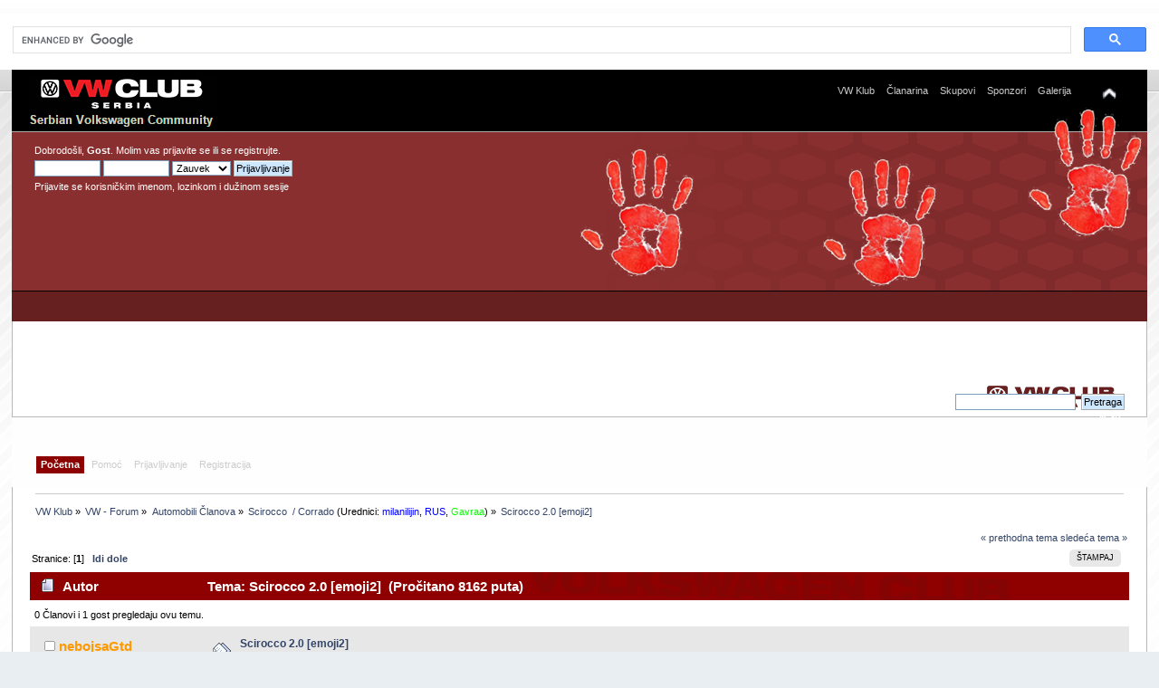

--- FILE ---
content_type: text/html; charset=UTF-8
request_url: https://www.vw-club.rs/forum/index.php?PHPSESSID=gs1an19em94f808jnmbk87vak1&topic=81493.msg885074
body_size: 47257
content:
<!DOCTYPE html PUBLIC "-//W3C//DTD XHTML 1.0 Transitional//EN" "http://www.w3.org/TR/xhtml1/DTD/xhtml1-transitional.dtd">
<html xmlns="http://www.w3.org/1999/xhtml">
<head>
	<link rel="stylesheet" type="text/css" href="https://www.vw-club.rs/forum/Themes/default/css/index.css?fin20" />
	<link rel="stylesheet" type="text/css" href="https://www.vw-club.rs/forum/Themes/default/css/webkit.css" />
	<script type="text/javascript" src="https://www.vw-club.rs/forum/Themes/default/scripts/script.js?fin20"></script>
	<script type="text/javascript" src="https://www.vw-club.rs/forum/Themes/default/scripts/theme.js?fin20"></script>
	<script type="text/javascript"><!-- // --><![CDATA[
		var smf_theme_url = "https://www.vw-club.rs/forum/Themes/default";
		var smf_default_theme_url = "https://www.vw-club.rs/forum/Themes/default";
		var smf_images_url = "https://www.vw-club.rs/forum/Themes/default/images";
		var smf_scripturl = "https://www.vw-club.rs/forum/index.php?PHPSESSID=gs1an19em94f808jnmbk87vak1&amp;";
		var smf_iso_case_folding = false;
		var smf_charset = "UTF-8";
		var ajax_notification_text = "Učitavam...";
		var ajax_notification_cancel_text = "Otkaži";
	// ]]></script>
	<meta http-equiv="Content-Type" content="text/html; charset=UTF-8" />
	<meta name="description" content="Scirocco 2.0 [emoji2]" />
	<meta name="keywords" content="Volkswagen,vw,Srbija,Serbia" />
	<title>Scirocco 2.0 [emoji2]</title>
	<meta name="robots" content="noindex" />
	<link rel="canonical" href="https://www.vw-club.rs/forum/index.php?topic=81493.0" />
	<link rel="help" href="https://www.vw-club.rs/forum/index.php?PHPSESSID=gs1an19em94f808jnmbk87vak1&amp;action=help" />
	<link rel="search" href="https://www.vw-club.rs/forum/index.php?PHPSESSID=gs1an19em94f808jnmbk87vak1&amp;action=search" />
	<link rel="contents" href="https://www.vw-club.rs/forum/index.php?PHPSESSID=gs1an19em94f808jnmbk87vak1&amp;" />
	<link rel="alternate" type="application/rss+xml" title="VW Klub - RSS" href="https://www.vw-club.rs/forum/index.php?PHPSESSID=gs1an19em94f808jnmbk87vak1&amp;type=rss;action=.xml" />
	<link rel="index" href="https://www.vw-club.rs/forum/index.php?PHPSESSID=gs1an19em94f808jnmbk87vak1&amp;board=51.0" />
	<script type="text/javascript">
		(function(i,s,o,g,r,a,m){i['GoogleAnalyticsObject']=r;i[r]=i[r]||function(){
			(i[r].q=i[r].q||[]).push(arguments)},i[r].l=1*new Date();a=s.createElement(o),
			m=s.getElementsByTagName(o)[0];a.async=1;a.src=g;m.parentNode.insertBefore(a,m)
		})(window,document,'script','//www.google-analytics.com/analytics.js','ga');

		ga('create', 'UA-35187800-1', 'www.vw-club.rs');
		ga('send', 'pageview');
	</script>
	<link rel="stylesheet" type="text/css" href="https://www.vw-club.rs/forum/Themes/default/css/BBCode-YouTube.css" />
	<script>
		window.fbAsyncInit = function() {
			FB.init();
		};

		(function(d, s, id){
			var js, fjs = d.getElementsByTagName(s)[0];
			if (d.getElementById(id)) {return;}
			js = d.createElement(s); js.id = id;
			js.src = "//connect.facebook.net/en_US/sdk.js#xfbml=1&version=v2.3";
			fjs.parentNode.insertBefore(js, fjs);
		}(document, "script", "facebook-jssdk"));
	</script>
<script async src="https://cse.google.com/cse.js?cx=06384f16dad204f01"></script>
<div class="gcse-search"></div>

<script type="text/javascript" src="http://mod.postimage.org/smf-bosnian.js" charset="utf-8"></script>
<script async src="https://pagead2.googlesyndication.com/pagead/js/adsbygoogle.js?client=ca-pub-3463937062954951"
     crossorigin="anonymous"></script>
</head>
<body>
<div id="wrapper" style="width: 98%">
	<div id="header"><div class="frame">
		<div id="top_section">
			<h1 class="forumtitle">
				<a href="https://www.vw-club.rs/forum/index.php?PHPSESSID=gs1an19em94f808jnmbk87vak1&amp;"><img src="Themes/default/images/logo_50.jpg" alt="VW Klub" /></a>
			</h1>
			<img id="upshrink" src="https://www.vw-club.rs/forum/Themes/default/images/upshrink.png" alt="*" title="Skupi ili raširi zaglavlje." style="display: none;" />
			<div id="site_menu" class="align_right" style="float: right; margin-top: 9px;">
		<ul class="dropmenu" id="site_nav">
               <li id="button1">
                  <a class="firstlevel" href="http://www.vw-club.rs" TARGET="_blank">
			<span class="firstlevel">VW Klub</span>
                  </a>
               </li>
               <li id="button2">
                  <a class="firstlevel" href="http://www.vw-club.rs/index.php?view=clanovi" TARGET="_blank">
			<span class="firstlevel">Članarina</span>
                  </a>
               </li>
               <li id="button3">
                  <a class="firstlevel" href="http://www.vw-club.rs/index.php?view=skupovi" TARGET="_blank">
			<span class="firstlevel">Skupovi</span>
                  </a>
               </li>
               <li id="button4">
                  <a class="firstlevel" href="http://www.vw-club.rs/index.php?view=sponzori" TARGET="_blank">
			<span class="firstlevel">Sponzori</span>
                  </a>
               </li>
               <li id="button5">
                  <a class="firstlevel" href="http://www.vw-club.rs/index.php?view=galerija" TARGET="_blank">
			<span class="firstlevel">Galerija</span>
                  </a>
               </li>
         </ul>
            </div>
		</div>
		<div id="upper_section" class="middletext">

			<div class="user">
				<script type="text/javascript" src="https://www.vw-club.rs/forum/Themes/default/scripts/sha1.js"></script>
				<form id="guest_form" action="https://www.vw-club.rs/forum/index.php?PHPSESSID=gs1an19em94f808jnmbk87vak1&amp;action=login2" method="post" accept-charset="UTF-8"  onsubmit="hashLoginPassword(this, '722ea47039ed28e126f65cb96319c9de');">
					<div class="info">Dobrodošli, <strong>Gost</strong>. Molim vas <a href="https://www.vw-club.rs/forum/index.php?PHPSESSID=gs1an19em94f808jnmbk87vak1&amp;action=login">prijavite se</a> ili se <a href="https://www.vw-club.rs/forum/index.php?PHPSESSID=gs1an19em94f808jnmbk87vak1&amp;action=register">registrujte</a>.</div>
					<input type="text" name="user" size="10" class="input_text" />
					<input type="password" name="passwrd" size="10" class="input_password" />
					<select name="cookielength">
						<option value="60">1 čas</option>
						<option value="1440">1 dan</option>
						<option value="10080">1 nedelja</option>
						<option value="43200">1 mesec</option>
						<option value="-1" selected="selected">Zauvek</option>
					</select>
					<input type="submit" value="Prijavljivanje" class="button_submit" /><br />
					<div class="info">Prijavite se korisničkim imenom, lozinkom i dužinom sesije</div>
					<input type="hidden" name="hash_passwrd" value="" /><input type="hidden" name="fbebac83449" value="722ea47039ed28e126f65cb96319c9de" />
				</form>
			</div>

<div class="banner">
<script async src="//pagead2.googlesyndication.com/pagead/js/adsbygoogle.js"></script>
<!-- VW Club -->
<ins class="adsbygoogle"
     style="display:inline-block;width:728px;height:90px"
     data-ad-client="ca-pub-3463937062954951"
     data-ad-slot="2951594403"></ins>
<script>
(adsbygoogle = window.adsbygoogle || []).push({});
</script>
</div>
			<div class="news normaltext">
				<form id="search_form" action="https://www.vw-club.rs/forum/index.php?PHPSESSID=gs1an19em94f808jnmbk87vak1&amp;action=search2" method="post" accept-charset="UTF-8">
					<input type="text" name="search" value="" class="input_text" />&nbsp;
					<input type="submit" name="submit" value="Pretraga" class="button_submit" />
					<input type="hidden" name="advanced" value="0" />
					<input type="hidden" name="topic" value="81493" /></form>
				<h2 class="belo">Vesti: </h2>
				<p></p>
			</div>
		</div>
		<br class="clear" />
		<script type="text/javascript"><!-- // --><![CDATA[
			var oMainHeaderToggle = new smc_Toggle({
				bToggleEnabled: true,
				bCurrentlyCollapsed: false,
				aSwappableContainers: [
					'upper_section'
				],
				aSwapImages: [
					{
						sId: 'upshrink',
						srcExpanded: smf_images_url + '/upshrink.png',
						altExpanded: 'Skupi ili raširi zaglavlje.',
						srcCollapsed: smf_images_url + '/upshrink2.png',
						altCollapsed: 'Skupi ili raširi zaglavlje.'
					}
				],
				oThemeOptions: {
					bUseThemeSettings: false,
					sOptionName: 'collapse_header',
					sSessionVar: 'fbebac83449',
					sSessionId: '722ea47039ed28e126f65cb96319c9de'
				},
				oCookieOptions: {
					bUseCookie: true,
					sCookieName: 'upshrink'
				}
			});
		// ]]></script>
		<div id="main_menu">
			<ul class="dropmenu" id="menu_nav">
				<li id="button_home">
					<a class="active firstlevel" href="https://www.vw-club.rs/forum/index.php?PHPSESSID=gs1an19em94f808jnmbk87vak1&amp;">
						<span class="last firstlevel">Početna</span>
					</a>
				</li>
				<li id="button_help">
					<a class="firstlevel" href="https://www.vw-club.rs/forum/index.php?PHPSESSID=gs1an19em94f808jnmbk87vak1&amp;action=help">
						<span class="firstlevel">Pomoć</span>
					</a>
				</li>
				<li id="button_login">
					<a class="firstlevel" href="https://www.vw-club.rs/forum/index.php?PHPSESSID=gs1an19em94f808jnmbk87vak1&amp;action=login">
						<span class="firstlevel">Prijavljivanje</span>
					</a>
				</li>
				<li id="button_register">
					<a class="firstlevel" href="https://www.vw-club.rs/forum/index.php?PHPSESSID=gs1an19em94f808jnmbk87vak1&amp;action=register">
						<span class="last firstlevel">Registracija</span>
					</a>
				</li>
			</ul>
		</div>
		<br class="clear" />
	</div></div>
	<div id="content_section"><div class="frame">

		<div id="main_content_section">
	<div class="navigate_section">
		<ul>
			<li>
				<a href="https://www.vw-club.rs/forum/index.php?PHPSESSID=gs1an19em94f808jnmbk87vak1&amp;"><span>VW Klub</span></a> &#187;
			</li>
			<li>
				<a href="https://www.vw-club.rs/forum/index.php?PHPSESSID=gs1an19em94f808jnmbk87vak1&amp;#c13"><span>VW - Forum</span></a> &#187;
			</li>
			<li>
				<a href="https://www.vw-club.rs/forum/index.php?PHPSESSID=gs1an19em94f808jnmbk87vak1&amp;board=4.0"><span>Automobili Članova</span></a> &#187;
			</li>
			<li>
				<a href="https://www.vw-club.rs/forum/index.php?PHPSESSID=gs1an19em94f808jnmbk87vak1&amp;board=51.0"><span>Scirocco  / Corrado</span></a> (Urednici: <a href="https://www.vw-club.rs/forum/index.php?PHPSESSID=gs1an19em94f808jnmbk87vak1&amp;action=profile;u=22612" title="Urednik foruma" style="color: #0000FF; font-weight;">milanilijin</a>, <a href="https://www.vw-club.rs/forum/index.php?PHPSESSID=gs1an19em94f808jnmbk87vak1&amp;action=profile;u=26373" title="Urednik foruma" style="color: #0000FF; font-weight;">RUS</a>, <a href="https://www.vw-club.rs/forum/index.php?PHPSESSID=gs1an19em94f808jnmbk87vak1&amp;action=profile;u=36312" title="Urednik foruma" style="color: #00ff00; font-weight;">Gavraa</a>) &#187;
			</li>
			<li class="last">
				<a href="https://www.vw-club.rs/forum/index.php?PHPSESSID=gs1an19em94f808jnmbk87vak1&amp;topic=81493.0"><span>Scirocco 2.0 [emoji2]</span></a>
			</li>
		</ul>
	</div>
			<a id="top"></a>
			<a id="msg885074"></a><a id="new"></a>
			<div class="pagesection">
				<div class="nextlinks"><a href="https://www.vw-club.rs/forum/index.php?PHPSESSID=gs1an19em94f808jnmbk87vak1&amp;topic=81493.0;prev_next=prev#new">&laquo; prethodna tema</a> <a href="https://www.vw-club.rs/forum/index.php?PHPSESSID=gs1an19em94f808jnmbk87vak1&amp;topic=81493.0;prev_next=next#new">sledeća tema &raquo;</a></div>
		<div class="buttonlist floatright">
			<ul>
				<li><a class="button_strip_print" href="https://www.vw-club.rs/forum/index.php?PHPSESSID=gs1an19em94f808jnmbk87vak1&amp;action=printpage;topic=81493.0" rel="new_win nofollow"><span class="last">Štampaj</span></a></li>
			</ul>
		</div>
				<div class="pagelinks floatleft">Stranice: [<strong>1</strong>]   &nbsp;&nbsp;<a href="#lastPost"><strong>Idi dole</strong></a></div>
			</div>
			<div id="forumposts">
				<div class="cat_bar">
					<h3 class="catbg">
						<img src="https://www.vw-club.rs/forum/Themes/default/images/topic/normal_post.gif" align="bottom" alt="" />
						<span id="author">Autor</span>
						Tema: Scirocco 2.0 [emoji2] &nbsp;(Pročitano 8162 puta)
					</h3>
				</div>
				<p id="whoisviewing" class="smalltext">0 Članovi i 1 gost pregledaju ovu temu.
				</p>
				<form action="https://www.vw-club.rs/forum/index.php?PHPSESSID=gs1an19em94f808jnmbk87vak1&amp;action=quickmod2;topic=81493.0" method="post" accept-charset="UTF-8" name="quickModForm" id="quickModForm" style="margin: 0;" onsubmit="return oQuickModify.bInEditMode ? oQuickModify.modifySave('722ea47039ed28e126f65cb96319c9de', 'fbebac83449') : false">
				<div class="windowbg">
					<span class="topslice"><span></span></span>
					<div class="post_wrapper">
						<div class="poster">
							<h4>
								<img src="https://www.vw-club.rs/forum/Themes/default/images/useroff.gif" alt="Van mreže" />
								<a href="https://www.vw-club.rs/forum/index.php?PHPSESSID=gs1an19em94f808jnmbk87vak1&amp;action=profile;u=44172" title="Pogledaj profil nebojsaGtd" style="color: #FF9900;">nebojsaGtd</a>
							</h4>
							<ul class="reset smalltext" id="msg_885074_extra_info">
								<li class="postgroup">Sr. Member</li>
								<li class="stars"><img src="https://www.vw-club.rs/forum/Themes/default/images/star.gif" alt="*" /><img src="https://www.vw-club.rs/forum/Themes/default/images/star.gif" alt="*" /><img src="https://www.vw-club.rs/forum/Themes/default/images/star.gif" alt="*" /><img src="https://www.vw-club.rs/forum/Themes/default/images/star.gif" alt="*" /></li>
								<li class="avatar">
									<a href="https://www.vw-club.rs/forum/index.php?PHPSESSID=gs1an19em94f808jnmbk87vak1&amp;action=profile;u=44172" style="color: #FF9900;">
										<img class="avatar" src="https://www.vw-club.rs/forum/index.php?PHPSESSID=gs1an19em94f808jnmbk87vak1&amp;action=dlattach;attach=7598;type=avatar" alt="" />
									</a>
								</li>
								<li class="postcount">Poruke: 878</li>
								<li class="postcount">Lokacija: Bijeljina Republika Srpska</li>
								<li class="karma">Karma: +21/-4</li>
								<li class="gender">Pol: <img class="gender" src="https://www.vw-club.rs/forum/Themes/default/images/Male.gif" alt="Muškarac" /></li><li class="im_icons">
				     <ul class="reset nolist">
									</ul>
								</li>
								<li class="profile">
									<ul>
									</ul>
								</li>
							</ul>
						</div>
						<div class="postarea">
							<div class="flow_hidden">
								<div class="keyinfo">
									<div class="messageicon">
										<img src="https://www.vw-club.rs/forum/Themes/default/images/post/xx.gif" alt="" />
									</div>
									<h5 id="subject_885074">
										<a href="https://www.vw-club.rs/forum/index.php?PHPSESSID=gs1an19em94f808jnmbk87vak1&amp;topic=81493.msg885074#msg885074" rel="nofollow">Scirocco 2.0 [emoji2]</a>
									</h5>
									<div class="smalltext">&#171; <strong> poslato:</strong> Novembar 20, 2023, 01:50:41 pre podne &#187;</div>
									<div id="msg_885074_quick_mod"></div>
								</div>
							</div>
							<div class="post">
								<div class="inner" id="msg_885074">Kupljen novi daily Alfa je jos tu dok se ne proda a u medjuvremenu stigla zamjena <br />Scirocco 2009 2.0 125kw <br />Tek stigao iz uvoza i neplanski uzet kad sam ga vidio nisam mogao odliti.&nbsp; <br />Od opreme nista specijalno <br />Panorama <br />Multimedia<br />I ostalo klasika. Unutra je sat i volan od novijeg modela i 18 felge<br />Cim je auto kaparisan otisao sam po h&amp;r gewinde. <br /><img src="https://uploads.tapatalk-cdn.com/20231120/b26221ca82a6f97e37708bcd742bdc13.jpg" alt="" width="355" height="768" class="bbc_img resized" /><br /><img src="https://uploads.tapatalk-cdn.com/20231120/2b5ad0abcad31513ce09e1c644bdd19d.jpg" alt="" width="355" height="768" class="bbc_img resized" /><br />I <img src="https://uploads.tapatalk-cdn.com/20231120/3a5132d34475491237a8a752ef88975c.jpg" alt="" width="355" height="768" class="bbc_img resized" /><br />I po meni dva najljepsa VW i moja djecacka sna u mom vlasnistvu. Ostaje da namontiram gewinde nadjem neke fine 19 felge zatamnim i nekad ako izlete xenon farovi i tjt [emoji2]<br /><img src="https://uploads.tapatalk-cdn.com/20231120/b5551cb77b27bf091099d72bdbb354fa.jpg" alt="" width="576" height="768" class="bbc_img resized" /><br /><img src="https://uploads.tapatalk-cdn.com/20231120/389cd463b0a953c6484c956f3b6ad7c6.jpg" alt="" class="bbc_img" /><br /><img src="https://uploads.tapatalk-cdn.com/20231120/dfa64bceec4d01c16a165a8ece7ecf35.jpg" alt="" width="576" height="768" class="bbc_img resized" /><br /><br /><br />Sent from my iPhone using Tapatalk</div>
							</div>
						</div>
						<div class="moderatorbar">
							<div class="smalltext modified" id="modified_885074">
							</div>
							<div class="smalltext reportlinks">
								<img src="https://www.vw-club.rs/forum/Themes/default/images/ip.gif" alt="" />
								Sačuvana
							</div>
							<div class="signature" id="msg_885074_signature">Corrado vr6 3.2 FSI<br />Golf 2 gti TDI soon<br />Corrado 1.8T g60 soon</div>
						</div>
					</div>
					<span class="botslice"><span></span></span>
				</div>
				<hr class="post_separator" />
				<a id="msg885147"></a>
				<div class="windowbg2">
					<span class="topslice"><span></span></span>
					<div class="post_wrapper">
						<div class="poster">
							<h4>
								<img src="https://www.vw-club.rs/forum/Themes/default/images/useroff.gif" alt="Van mreže" />
								<a href="https://www.vw-club.rs/forum/index.php?PHPSESSID=gs1an19em94f808jnmbk87vak1&amp;action=profile;u=2398" title="Pogledaj profil Madison" style="color: #600000; font-weight;">Madison</a>
							</h4>
							<ul class="reset smalltext" id="msg_885147_extra_info">
								<li class="membergroup">Uprava Kluba</li>
								<li class="postgroup">Ultimate Member</li>
								<li class="stars"><img src="https://www.vw-club.rs/forum/Themes/default/images/vw.gif" alt="*" /><img src="https://www.vw-club.rs/forum/Themes/default/images/vw.gif" alt="*" /><img src="https://www.vw-club.rs/forum/Themes/default/images/vw.gif" alt="*" /><img src="https://www.vw-club.rs/forum/Themes/default/images/vw.gif" alt="*" /><img src="https://www.vw-club.rs/forum/Themes/default/images/vw.gif" alt="*" /></li>
								<li class="avatar">
									<a href="https://www.vw-club.rs/forum/index.php?PHPSESSID=gs1an19em94f808jnmbk87vak1&amp;action=profile;u=2398" style="color: #600000; font-weight;">
										<img class="avatar" src="https://www.vw-club.rs/forum/index.php?PHPSESSID=gs1an19em94f808jnmbk87vak1&amp;action=dlattach;attach=7981;type=avatar" alt="" />
									</a>
								</li>
								<li class="postcount">Poruke: 13251</li>
								<li class="postcount">Lokacija: beogradski dođoš</li>
								<li class="karma">Karma: +205/-80</li>
								<li class="gender">Pol: <img class="gender" src="https://www.vw-club.rs/forum/Themes/default/images/Male.gif" alt="Muškarac" /></li><li class="im_icons">
				     <ul class="reset nolist">
									</ul>
								</li>
								<li class="profile">
									<ul>
									</ul>
								</li>
								<li class="custom">Auto: mk1 cabrio GTI 16v, Golf 5 GTI</li>
							</ul>
						</div>
						<div class="postarea">
							<div class="flow_hidden">
								<div class="keyinfo">
									<div class="messageicon">
										<img src="https://www.vw-club.rs/forum/Themes/default/images/post/xx.gif" alt="" />
									</div>
									<h5 id="subject_885147">
										<a href="https://www.vw-club.rs/forum/index.php?PHPSESSID=gs1an19em94f808jnmbk87vak1&amp;topic=81493.msg885147#msg885147" rel="nofollow">Odg: Scirocco 2.0 [emoji2]</a>
									</h5>
									<div class="smalltext">&#171; <strong>Odgovor #1 poslato:</strong> Novembar 23, 2023, 08:24:40 posle podne &#187;</div>
									<div id="msg_885147_quick_mod"></div>
								</div>
							</div>
							<div class="post">
								<div class="inner" id="msg_885147">Dejli auto kupe na gewindama i 19&quot; haha<br />Je li to CR motor?<br />Oduvek sam voleo enterijer u tom siroku, predobra sedista i tapaciri. Neka te dobro sluzi <img src="https://www.vw-club.rs/forum/Smileys/default/beer.gif" alt="beer" title="beer" class="smiley" /></div>
							</div>
						</div>
						<div class="moderatorbar">
							<div class="smalltext modified" id="modified_885147">
							</div>
							<div class="smalltext reportlinks">
								<img src="https://www.vw-club.rs/forum/Themes/default/images/ip.gif" alt="" />
								Sačuvana
							</div>
							<div class="signature" id="msg_885147_signature"><a href="https://postimg.cc/1nyPMPF3" class="bbc_link" target="_blank" rel="noopener noreferrer"><img src="https://i.postimg.cc/1nyPMPF3/GTI-vs-TDI.jpg" alt="" width="113" height="50" class="bbc_img resized" /></a></div>
						</div>
					</div>
					<span class="botslice"><span></span></span>
				</div>
				<hr class="post_separator" />
				<a id="msg885399"></a>
				<div class="windowbg">
					<span class="topslice"><span></span></span>
					<div class="post_wrapper">
						<div class="poster">
							<h4>
								<img src="https://www.vw-club.rs/forum/Themes/default/images/useroff.gif" alt="Van mreže" />
								<a href="https://www.vw-club.rs/forum/index.php?PHPSESSID=gs1an19em94f808jnmbk87vak1&amp;action=profile;u=44172" title="Pogledaj profil nebojsaGtd" style="color: #FF9900;">nebojsaGtd</a>
							</h4>
							<ul class="reset smalltext" id="msg_885399_extra_info">
								<li class="postgroup">Sr. Member</li>
								<li class="stars"><img src="https://www.vw-club.rs/forum/Themes/default/images/star.gif" alt="*" /><img src="https://www.vw-club.rs/forum/Themes/default/images/star.gif" alt="*" /><img src="https://www.vw-club.rs/forum/Themes/default/images/star.gif" alt="*" /><img src="https://www.vw-club.rs/forum/Themes/default/images/star.gif" alt="*" /></li>
								<li class="avatar">
									<a href="https://www.vw-club.rs/forum/index.php?PHPSESSID=gs1an19em94f808jnmbk87vak1&amp;action=profile;u=44172" style="color: #FF9900;">
										<img class="avatar" src="https://www.vw-club.rs/forum/index.php?PHPSESSID=gs1an19em94f808jnmbk87vak1&amp;action=dlattach;attach=7598;type=avatar" alt="" />
									</a>
								</li>
								<li class="postcount">Poruke: 878</li>
								<li class="postcount">Lokacija: Bijeljina Republika Srpska</li>
								<li class="karma">Karma: +21/-4</li>
								<li class="gender">Pol: <img class="gender" src="https://www.vw-club.rs/forum/Themes/default/images/Male.gif" alt="Muškarac" /></li><li class="im_icons">
				     <ul class="reset nolist">
									</ul>
								</li>
								<li class="profile">
									<ul>
									</ul>
								</li>
							</ul>
						</div>
						<div class="postarea">
							<div class="flow_hidden">
								<div class="keyinfo">
									<div class="messageicon">
										<img src="https://www.vw-club.rs/forum/Themes/default/images/post/xx.gif" alt="" />
									</div>
									<h5 id="subject_885399">
										<a href="https://www.vw-club.rs/forum/index.php?PHPSESSID=gs1an19em94f808jnmbk87vak1&amp;topic=81493.msg885399#msg885399" rel="nofollow">Odg: Scirocco 2.0 [emoji2]</a>
									</h5>
									<div class="smalltext">&#171; <strong>Odgovor #2 poslato:</strong> Decembar 05, 2023, 01:45:23 pre podne &#187;</div>
									<div id="msg_885399_quick_mod"></div>
								</div>
							</div>
							<div class="post">
								<div class="inner" id="msg_885399">Sta cu burazeru Kupe dok jos mogu [emoji23] <br />Pa pazi i alfa mi je bila dejli na 19 i gewindi[emoji23] <br />Da da CR motor 125kw identican kao u sestici GTD [emoji16]<br /><img src="https://uploads.tapatalk-cdn.com/20231205/b0b9ed72d5af26702af0732545fdab69.jpg" alt="" width="576" height="768" class="bbc_img resized" /><br /><img src="https://uploads.tapatalk-cdn.com/20231205/e9015bd3bd53535487afab78a6afffad.jpg" alt="" width="576" height="768" class="bbc_img resized" /><br /><br /><br />Sent from my iPhone using Tapatalk</div>
							</div>
						</div>
						<div class="moderatorbar">
							<div class="smalltext modified" id="modified_885399">
							</div>
							<div class="smalltext reportlinks">
								<img src="https://www.vw-club.rs/forum/Themes/default/images/ip.gif" alt="" />
								Sačuvana
							</div>
							<div class="signature" id="msg_885399_signature">Corrado vr6 3.2 FSI<br />Golf 2 gti TDI soon<br />Corrado 1.8T g60 soon</div>
						</div>
					</div>
					<span class="botslice"><span></span></span>
				</div>
				<hr class="post_separator" />
				<a id="msg887200"></a>
				<div class="windowbg2">
					<span class="topslice"><span></span></span>
					<div class="post_wrapper">
						<div class="poster">
							<h4>
								<img src="https://www.vw-club.rs/forum/Themes/default/images/useroff.gif" alt="Van mreže" />
								<a href="https://www.vw-club.rs/forum/index.php?PHPSESSID=gs1an19em94f808jnmbk87vak1&amp;action=profile;u=44172" title="Pogledaj profil nebojsaGtd" style="color: #FF9900;">nebojsaGtd</a>
							</h4>
							<ul class="reset smalltext" id="msg_887200_extra_info">
								<li class="postgroup">Sr. Member</li>
								<li class="stars"><img src="https://www.vw-club.rs/forum/Themes/default/images/star.gif" alt="*" /><img src="https://www.vw-club.rs/forum/Themes/default/images/star.gif" alt="*" /><img src="https://www.vw-club.rs/forum/Themes/default/images/star.gif" alt="*" /><img src="https://www.vw-club.rs/forum/Themes/default/images/star.gif" alt="*" /></li>
								<li class="avatar">
									<a href="https://www.vw-club.rs/forum/index.php?PHPSESSID=gs1an19em94f808jnmbk87vak1&amp;action=profile;u=44172" style="color: #FF9900;">
										<img class="avatar" src="https://www.vw-club.rs/forum/index.php?PHPSESSID=gs1an19em94f808jnmbk87vak1&amp;action=dlattach;attach=7598;type=avatar" alt="" />
									</a>
								</li>
								<li class="postcount">Poruke: 878</li>
								<li class="postcount">Lokacija: Bijeljina Republika Srpska</li>
								<li class="karma">Karma: +21/-4</li>
								<li class="gender">Pol: <img class="gender" src="https://www.vw-club.rs/forum/Themes/default/images/Male.gif" alt="Muškarac" /></li><li class="im_icons">
				     <ul class="reset nolist">
									</ul>
								</li>
								<li class="profile">
									<ul>
									</ul>
								</li>
							</ul>
						</div>
						<div class="postarea">
							<div class="flow_hidden">
								<div class="keyinfo">
									<div class="messageicon">
										<img src="https://www.vw-club.rs/forum/Themes/default/images/post/xx.gif" alt="" />
									</div>
									<h5 id="subject_887200">
										<a href="https://www.vw-club.rs/forum/index.php?PHPSESSID=gs1an19em94f808jnmbk87vak1&amp;topic=81493.msg887200#msg887200" rel="nofollow">Odg: Scirocco 2.0 [emoji2]</a>
									</h5>
									<div class="smalltext">&#171; <strong>Odgovor #3 poslato:</strong> April 27, 2024, 07:49:00 pre podne &#187;</div>
									<div id="msg_887200_quick_mod"></div>
								</div>
							</div>
							<div class="post">
								<div class="inner" id="msg_887200">Stavljene gewinde al auto opet visok, narucio druge bas za siroka pa ceko vidjeti. Uzete i rotor 19 i to ovako izgleda <br /><img src="https://uploads.tapatalk-cdn.com/20240427/7c198e224c82d1ec1b80006494586647.jpg" alt="" width="576" height="768" class="bbc_img resized" /><br /><img src="https://uploads.tapatalk-cdn.com/20240427/e777b7a6ae8c58a427160ca5c4d3308a.jpg" alt="" width="576" height="768" class="bbc_img resized" /><br /><img src="https://uploads.tapatalk-cdn.com/20240427/f1ad794f8cf24c74e0ad74631958ceca.jpg" alt="" width="576" height="768" class="bbc_img resized" /><br /><img src="https://uploads.tapatalk-cdn.com/20240427/e34b378fce09d1bfddb4d452637e10a6.jpg" alt="" class="bbc_img" /><br /><br /><br />Sent from my iPhone using Tapatalk</div>
							</div>
						</div>
						<div class="moderatorbar">
							<div class="smalltext modified" id="modified_887200">
							</div>
							<div class="smalltext reportlinks">
								<img src="https://www.vw-club.rs/forum/Themes/default/images/ip.gif" alt="" />
								Sačuvana
							</div>
							<div class="signature" id="msg_887200_signature">Corrado vr6 3.2 FSI<br />Golf 2 gti TDI soon<br />Corrado 1.8T g60 soon</div>
						</div>
					</div>
					<span class="botslice"><span></span></span>
				</div>
				<hr class="post_separator" />
				<a id="msg887204"></a>
				<div class="windowbg">
					<span class="topslice"><span></span></span>
					<div class="post_wrapper">
						<div class="poster">
							<h4>
								<img src="https://www.vw-club.rs/forum/Themes/default/images/useroff.gif" alt="Van mreže" />
								<a href="https://www.vw-club.rs/forum/index.php?PHPSESSID=gs1an19em94f808jnmbk87vak1&amp;action=profile;u=2398" title="Pogledaj profil Madison" style="color: #600000; font-weight;">Madison</a>
							</h4>
							<ul class="reset smalltext" id="msg_887204_extra_info">
								<li class="membergroup">Uprava Kluba</li>
								<li class="postgroup">Ultimate Member</li>
								<li class="stars"><img src="https://www.vw-club.rs/forum/Themes/default/images/vw.gif" alt="*" /><img src="https://www.vw-club.rs/forum/Themes/default/images/vw.gif" alt="*" /><img src="https://www.vw-club.rs/forum/Themes/default/images/vw.gif" alt="*" /><img src="https://www.vw-club.rs/forum/Themes/default/images/vw.gif" alt="*" /><img src="https://www.vw-club.rs/forum/Themes/default/images/vw.gif" alt="*" /></li>
								<li class="avatar">
									<a href="https://www.vw-club.rs/forum/index.php?PHPSESSID=gs1an19em94f808jnmbk87vak1&amp;action=profile;u=2398" style="color: #600000; font-weight;">
										<img class="avatar" src="https://www.vw-club.rs/forum/index.php?PHPSESSID=gs1an19em94f808jnmbk87vak1&amp;action=dlattach;attach=7981;type=avatar" alt="" />
									</a>
								</li>
								<li class="postcount">Poruke: 13251</li>
								<li class="postcount">Lokacija: beogradski dođoš</li>
								<li class="karma">Karma: +205/-80</li>
								<li class="gender">Pol: <img class="gender" src="https://www.vw-club.rs/forum/Themes/default/images/Male.gif" alt="Muškarac" /></li><li class="im_icons">
				     <ul class="reset nolist">
									</ul>
								</li>
								<li class="profile">
									<ul>
									</ul>
								</li>
								<li class="custom">Auto: mk1 cabrio GTI 16v, Golf 5 GTI</li>
							</ul>
						</div>
						<div class="postarea">
							<div class="flow_hidden">
								<div class="keyinfo">
									<div class="messageicon">
										<img src="https://www.vw-club.rs/forum/Themes/default/images/post/xx.gif" alt="" />
									</div>
									<h5 id="subject_887204">
										<a href="https://www.vw-club.rs/forum/index.php?PHPSESSID=gs1an19em94f808jnmbk87vak1&amp;topic=81493.msg887204#msg887204" rel="nofollow">Odg: Scirocco 2.0 [emoji2]</a>
									</h5>
									<div class="smalltext">&#171; <strong>Odgovor #4 poslato:</strong> April 27, 2024, 08:43:29 posle podne &#187;</div>
									<div id="msg_887204_quick_mod"></div>
								</div>
							</div>
							<div class="post">
								<div class="inner" id="msg_887204">Ma za svaki dan je odlicno, ali znam da si ti lud, pa necu nista da ti kazem.&nbsp; <img src="https://www.vw-club.rs/forum/Smileys/default/biggrin.gif" alt="biggrin" title="biggrin" class="smiley" /><br />Dobro stoje rotorke.</div>
							</div>
						</div>
						<div class="moderatorbar">
							<div class="smalltext modified" id="modified_887204">
							</div>
							<div class="smalltext reportlinks">
								<img src="https://www.vw-club.rs/forum/Themes/default/images/ip.gif" alt="" />
								Sačuvana
							</div>
							<div class="signature" id="msg_887204_signature"><a href="https://postimg.cc/1nyPMPF3" class="bbc_link" target="_blank" rel="noopener noreferrer"><img src="https://i.postimg.cc/1nyPMPF3/GTI-vs-TDI.jpg" alt="" width="113" height="50" class="bbc_img resized" /></a></div>
						</div>
					</div>
					<span class="botslice"><span></span></span>
				</div>
				<hr class="post_separator" />
				<a id="msg887241"></a>
				<div class="windowbg2">
					<span class="topslice"><span></span></span>
					<div class="post_wrapper">
						<div class="poster">
							<h4>
								<img src="https://www.vw-club.rs/forum/Themes/default/images/useroff.gif" alt="Van mreže" />
								<a href="https://www.vw-club.rs/forum/index.php?PHPSESSID=gs1an19em94f808jnmbk87vak1&amp;action=profile;u=44172" title="Pogledaj profil nebojsaGtd" style="color: #FF9900;">nebojsaGtd</a>
							</h4>
							<ul class="reset smalltext" id="msg_887241_extra_info">
								<li class="postgroup">Sr. Member</li>
								<li class="stars"><img src="https://www.vw-club.rs/forum/Themes/default/images/star.gif" alt="*" /><img src="https://www.vw-club.rs/forum/Themes/default/images/star.gif" alt="*" /><img src="https://www.vw-club.rs/forum/Themes/default/images/star.gif" alt="*" /><img src="https://www.vw-club.rs/forum/Themes/default/images/star.gif" alt="*" /></li>
								<li class="avatar">
									<a href="https://www.vw-club.rs/forum/index.php?PHPSESSID=gs1an19em94f808jnmbk87vak1&amp;action=profile;u=44172" style="color: #FF9900;">
										<img class="avatar" src="https://www.vw-club.rs/forum/index.php?PHPSESSID=gs1an19em94f808jnmbk87vak1&amp;action=dlattach;attach=7598;type=avatar" alt="" />
									</a>
								</li>
								<li class="postcount">Poruke: 878</li>
								<li class="postcount">Lokacija: Bijeljina Republika Srpska</li>
								<li class="karma">Karma: +21/-4</li>
								<li class="gender">Pol: <img class="gender" src="https://www.vw-club.rs/forum/Themes/default/images/Male.gif" alt="Muškarac" /></li><li class="im_icons">
				     <ul class="reset nolist">
									</ul>
								</li>
								<li class="profile">
									<ul>
									</ul>
								</li>
							</ul>
						</div>
						<div class="postarea">
							<div class="flow_hidden">
								<div class="keyinfo">
									<div class="messageicon">
										<img src="https://www.vw-club.rs/forum/Themes/default/images/post/xx.gif" alt="" />
									</div>
									<h5 id="subject_887241">
										<a href="https://www.vw-club.rs/forum/index.php?PHPSESSID=gs1an19em94f808jnmbk87vak1&amp;topic=81493.msg887241#msg887241" rel="nofollow">Odg: Scirocco 2.0 [emoji2]</a>
									</h5>
									<div class="smalltext">&#171; <strong>Odgovor #5 poslato:</strong> Maj 02, 2024, 02:33:03 pre podne &#187;</div>
									<div id="msg_887241_quick_mod"></div>
								</div>
							</div>
							<div class="post">
								<div class="inner" id="msg_887241">Znas me [emoji23] salu na stranu uzeo sam h&amp;r od<br />Petice kontao da je isto medjutim nije. Srecom dobio sam bio duple opruge za nazad tjs jedne za peticu golfa a druge za b6 pasata. Medjutim kad sam stavio peticine bio je visociji nego sto je bio pre. Pa sam onda te druge skratio sto su visak bile i dobio da je ok visina. Ali necu da vozim sjecene opruge a napred svakako vise nema navoja i uzeo sam opet h&amp;r al bas za siroka i tt. Tako da kontam sad kad njih stavim ds ce biti jos ljepse za voziti a i samo jos malo spustiti nista mnogo. <img src="https://uploads.tapatalk-cdn.com/20240502/b137eb9d18426801a467d195d9dd5195.jpg" alt="" width="432" height="768" class="bbc_img resized" /><br /><img src="https://uploads.tapatalk-cdn.com/20240502/28ad75fdb9131d2ff2ca1f949cced902.jpg" alt="" width="432" height="768" class="bbc_img resized" /><br />Eibah su za 159. Spremam je za prodaju [emoji23]<br /><br /><br />Sent from my iPhone using Tapatalk</div>
							</div>
						</div>
						<div class="moderatorbar">
							<div class="smalltext modified" id="modified_887241">
							</div>
							<div class="smalltext reportlinks">
								<img src="https://www.vw-club.rs/forum/Themes/default/images/ip.gif" alt="" />
								Sačuvana
							</div>
							<div class="signature" id="msg_887241_signature">Corrado vr6 3.2 FSI<br />Golf 2 gti TDI soon<br />Corrado 1.8T g60 soon</div>
						</div>
					</div>
					<span class="botslice"><span></span></span>
				</div>
				<hr class="post_separator" />
				<a id="msg887608"></a>
				<div class="windowbg">
					<span class="topslice"><span></span></span>
					<div class="post_wrapper">
						<div class="poster">
							<h4>
								<img src="https://www.vw-club.rs/forum/Themes/default/images/useroff.gif" alt="Van mreže" />
								<a href="https://www.vw-club.rs/forum/index.php?PHPSESSID=gs1an19em94f808jnmbk87vak1&amp;action=profile;u=44172" title="Pogledaj profil nebojsaGtd" style="color: #FF9900;">nebojsaGtd</a>
							</h4>
							<ul class="reset smalltext" id="msg_887608_extra_info">
								<li class="postgroup">Sr. Member</li>
								<li class="stars"><img src="https://www.vw-club.rs/forum/Themes/default/images/star.gif" alt="*" /><img src="https://www.vw-club.rs/forum/Themes/default/images/star.gif" alt="*" /><img src="https://www.vw-club.rs/forum/Themes/default/images/star.gif" alt="*" /><img src="https://www.vw-club.rs/forum/Themes/default/images/star.gif" alt="*" /></li>
								<li class="avatar">
									<a href="https://www.vw-club.rs/forum/index.php?PHPSESSID=gs1an19em94f808jnmbk87vak1&amp;action=profile;u=44172" style="color: #FF9900;">
										<img class="avatar" src="https://www.vw-club.rs/forum/index.php?PHPSESSID=gs1an19em94f808jnmbk87vak1&amp;action=dlattach;attach=7598;type=avatar" alt="" />
									</a>
								</li>
								<li class="postcount">Poruke: 878</li>
								<li class="postcount">Lokacija: Bijeljina Republika Srpska</li>
								<li class="karma">Karma: +21/-4</li>
								<li class="gender">Pol: <img class="gender" src="https://www.vw-club.rs/forum/Themes/default/images/Male.gif" alt="Muškarac" /></li><li class="im_icons">
				     <ul class="reset nolist">
									</ul>
								</li>
								<li class="profile">
									<ul>
									</ul>
								</li>
							</ul>
						</div>
						<div class="postarea">
							<div class="flow_hidden">
								<div class="keyinfo">
									<div class="messageicon">
										<img src="https://www.vw-club.rs/forum/Themes/default/images/post/xx.gif" alt="" />
									</div>
									<h5 id="subject_887608">
										<a href="https://www.vw-club.rs/forum/index.php?PHPSESSID=gs1an19em94f808jnmbk87vak1&amp;topic=81493.msg887608#msg887608" rel="nofollow">Scirocco 2.0 [emoji2]</a>
									</h5>
									<div class="smalltext">&#171; <strong>Odgovor #6 poslato:</strong> Jun 04, 2024, 03:25:16 posle podne &#187;</div>
									<div id="msg_887608_quick_mod"></div>
								</div>
							</div>
							<div class="post">
								<div class="inner" id="msg_887608">Stavljene gewinde medjutim nije to to<br />Ove h&amp;r su bile za golf 5 i passat 6 na oko<br />Su iste ali je razlika u oprugama a i duzini amortizera. <img src="https://uploads.tapatalk-cdn.com/20240604/4425921c4a78ffd15d3c3220dfebd74f.jpg" alt="" width="576" height="768" class="bbc_img resized" /><br /><br />Nakon toga kupljene orginalne h&amp;r gewinde opet namjenske za Sirocca i audi TT<br /><img src="https://uploads.tapatalk-cdn.com/20240604/471d1714315c1a976a34e3e1c4436338.jpg" alt="" width="432" height="768" class="bbc_img resized" /><br /><img src="https://uploads.tapatalk-cdn.com/20240604/6c5ed45b4914dcc73dc4bc1cd59e7359.jpg" alt="" width="432" height="768" class="bbc_img resized" /><br />Onda sam uzeo Audi rotor 19 8.5j <br /><img src="https://uploads.tapatalk-cdn.com/20240604/0f920cb44822b821743b95b29acf0e14.jpg" alt="" width="576" height="768" class="bbc_img resized" /><br /><img src="https://uploads.tapatalk-cdn.com/20240604/d8104a42ba0cafb9a63a9a8bd5ff6d8e.jpg" alt="" width="576" height="768" class="bbc_img resized" /><br />I na kraju auto zatamnjen okolo 95 posto komplet<img src="https://uploads.tapatalk-cdn.com/20240604/f9a26d11660169b0186acf7e985cbc4b.jpg" alt="" class="bbc_img" /><br />Jos xenon farovi da stignu orginalni i da montiram njih, senzor za kisu i retrovizor sa zatamnjivanjem automatskim i tjt. Planiram mozda i spakovati klimatronik od b7 pasata uz centralnu konzolu od Fl siroka al to cu jos vidjeti. <br /><img src="https://uploads.tapatalk-cdn.com/20240604/70e2332fe3a4c7576560909042fedfc5.jpg" alt="" width="615" height="768" class="bbc_img resized" /><br />Ova slika je pre zatamnjivanja pozzz<br /><br /><br /><br />Sent from my iPhone using Tapatalk</div>
							</div>
						</div>
						<div class="moderatorbar">
							<div class="smalltext modified" id="modified_887608">
							</div>
							<div class="smalltext reportlinks">
								<img src="https://www.vw-club.rs/forum/Themes/default/images/ip.gif" alt="" />
								Sačuvana
							</div>
							<div class="signature" id="msg_887608_signature">Corrado vr6 3.2 FSI<br />Golf 2 gti TDI soon<br />Corrado 1.8T g60 soon</div>
						</div>
					</div>
					<span class="botslice"><span></span></span>
				</div>
				<hr class="post_separator" />
				</form>
			</div>
			<a id="lastPost"></a>
			<div class="pagesection">
				
		<div class="buttonlist floatright">
			<ul>
				<li><a class="button_strip_print" href="https://www.vw-club.rs/forum/index.php?PHPSESSID=gs1an19em94f808jnmbk87vak1&amp;action=printpage;topic=81493.0" rel="new_win nofollow"><span class="last">Štampaj</span></a></li>
			</ul>
		</div>
				<div class="pagelinks floatleft">Stranice: [<strong>1</strong>]   &nbsp;&nbsp;<a href="#top"><strong>Idi gore</strong></a></div>
				<div class="nextlinks_bottom"><a href="https://www.vw-club.rs/forum/index.php?PHPSESSID=gs1an19em94f808jnmbk87vak1&amp;topic=81493.0;prev_next=prev#new">&laquo; prethodna tema</a> <a href="https://www.vw-club.rs/forum/index.php?PHPSESSID=gs1an19em94f808jnmbk87vak1&amp;topic=81493.0;prev_next=next#new">sledeća tema &raquo;</a></div>
			</div>
	<div class="navigate_section">
		<ul>
			<li>
				<a href="https://www.vw-club.rs/forum/index.php?PHPSESSID=gs1an19em94f808jnmbk87vak1&amp;"><span>VW Klub</span></a> &#187;
			</li>
			<li>
				<a href="https://www.vw-club.rs/forum/index.php?PHPSESSID=gs1an19em94f808jnmbk87vak1&amp;#c13"><span>VW - Forum</span></a> &#187;
			</li>
			<li>
				<a href="https://www.vw-club.rs/forum/index.php?PHPSESSID=gs1an19em94f808jnmbk87vak1&amp;board=4.0"><span>Automobili Članova</span></a> &#187;
			</li>
			<li>
				<a href="https://www.vw-club.rs/forum/index.php?PHPSESSID=gs1an19em94f808jnmbk87vak1&amp;board=51.0"><span>Scirocco  / Corrado</span></a> (Urednici: <a href="https://www.vw-club.rs/forum/index.php?PHPSESSID=gs1an19em94f808jnmbk87vak1&amp;action=profile;u=22612" title="Urednik foruma" style="color: #0000FF; font-weight;">milanilijin</a>, <a href="https://www.vw-club.rs/forum/index.php?PHPSESSID=gs1an19em94f808jnmbk87vak1&amp;action=profile;u=26373" title="Urednik foruma" style="color: #0000FF; font-weight;">RUS</a>, <a href="https://www.vw-club.rs/forum/index.php?PHPSESSID=gs1an19em94f808jnmbk87vak1&amp;action=profile;u=36312" title="Urednik foruma" style="color: #00ff00; font-weight;">Gavraa</a>) &#187;
			</li>
			<li class="last">
				<a href="https://www.vw-club.rs/forum/index.php?PHPSESSID=gs1an19em94f808jnmbk87vak1&amp;topic=81493.0"><span>Scirocco 2.0 [emoji2]</span></a>
			</li>
		</ul>
	</div>
			<div id="moderationbuttons"></div>
			<div class="plainbox" id="display_jump_to">&nbsp;</div>
		<br class="clear" />
				<script type="text/javascript" src="https://www.vw-club.rs/forum/Themes/default/scripts/topic.js"></script>
				<script type="text/javascript"><!-- // --><![CDATA[
					var oQuickReply = new QuickReply({
						bDefaultCollapsed: false,
						iTopicId: 81493,
						iStart: 0,
						sScriptUrl: smf_scripturl,
						sImagesUrl: "https://www.vw-club.rs/forum/Themes/default/images",
						sContainerId: "quickReplyOptions",
						sImageId: "quickReplyExpand",
						sImageCollapsed: "collapse.gif",
						sImageExpanded: "expand.gif",
						sJumpAnchor: "quickreply"
					});
					if ('XMLHttpRequest' in window)
					{
						var oQuickModify = new QuickModify({
							sScriptUrl: smf_scripturl,
							bShowModify: true,
							iTopicId: 81493,
							sTemplateBodyEdit: '\n\t\t\t\t\t\t\t\t<div id="quick_edit_body_container" style="width: 90%">\n\t\t\t\t\t\t\t\t\t<div id="error_box" style="padding: 4px;" class="error"><' + '/div>\n\t\t\t\t\t\t\t\t\t<textarea class="editor" name="message" rows="12" style="width: 100%; margin-bottom: 10px;" tabindex="1">%body%<' + '/textarea><br />\n\t\t\t\t\t\t\t\t\t<input type="hidden" name="fbebac83449" value="722ea47039ed28e126f65cb96319c9de" />\n\t\t\t\t\t\t\t\t\t<input type="hidden" name="topic" value="81493" />\n\t\t\t\t\t\t\t\t\t<input type="hidden" name="msg" value="%msg_id%" />\n\t\t\t\t\t\t\t\t\t<div class="righttext">\n\t\t\t\t\t\t\t\t\t\t<input type="submit" name="post" value="Sačuvaj" tabindex="2" onclick="return oQuickModify.modifySave(\'722ea47039ed28e126f65cb96319c9de\', \'fbebac83449\');" accesskey="s" class="button_submit" />&nbsp;&nbsp;<input type="submit" name="cancel" value="Otkaži" tabindex="3" onclick="return oQuickModify.modifyCancel();" class="button_submit" />\n\t\t\t\t\t\t\t\t\t<' + '/div>\n\t\t\t\t\t\t\t\t<' + '/div>',
							sTemplateSubjectEdit: '<input type="text" style="width: 90%;" name="subject" value="%subject%" size="80" maxlength="80" tabindex="4" class="input_text" />',
							sTemplateBodyNormal: '%body%',
							sTemplateSubjectNormal: '<a hr'+'ef="https://www.vw-club.rs/forum/index.php?PHPSESSID=gs1an19em94f808jnmbk87vak1&amp;'+'?topic=81493.msg%msg_id%#msg%msg_id%" rel="nofollow">%subject%<' + '/a>',
							sTemplateTopSubject: 'Tema: %subject% &nbsp;(Pročitano 8162 puta)',
							sErrorBorderStyle: '1px solid red'
						});

						aJumpTo[aJumpTo.length] = new JumpTo({
							sContainerId: "display_jump_to",
							sJumpToTemplate: "<label class=\"smalltext\" for=\"%select_id%\">Prebaci se na:<" + "/label> %dropdown_list%",
							iCurBoardId: 51,
							iCurBoardChildLevel: 1,
							sCurBoardName: "Scirocco  / Corrado",
							sBoardChildLevelIndicator: "==",
							sBoardPrefix: "=> ",
							sCatSeparator: "-----------------------------",
							sCatPrefix: "",
							sGoButtonLabel: "Idi"
						});

						aIconLists[aIconLists.length] = new IconList({
							sBackReference: "aIconLists[" + aIconLists.length + "]",
							sIconIdPrefix: "msg_icon_",
							sScriptUrl: smf_scripturl,
							bShowModify: true,
							iBoardId: 51,
							iTopicId: 81493,
							sSessionId: "722ea47039ed28e126f65cb96319c9de",
							sSessionVar: "fbebac83449",
							sLabelIconList: "Ikona poruke",
							sBoxBackground: "transparent",
							sBoxBackgroundHover: "#ffffff",
							iBoxBorderWidthHover: 1,
							sBoxBorderColorHover: "#adadad" ,
							sContainerBackground: "#ffffff",
							sContainerBorder: "1px solid #adadad",
							sItemBorder: "1px solid #ffffff",
							sItemBorderHover: "1px dotted gray",
							sItemBackground: "transparent",
							sItemBackgroundHover: "#e0e0f0"
						});
					}
				// ]]></script>
		</div>
	</div></div>
	<div id="footer_section"><div class="frame">
		<ul class="reset">
			<li>VW Club Serbia © 2005 - 2025</li>
			<li class="copyright">
</li>
			
			
		</ul>
	</div></div>
</div>

   
    </body></html>

--- FILE ---
content_type: text/html; charset=utf-8
request_url: https://www.google.com/recaptcha/api2/aframe
body_size: 114
content:
<!DOCTYPE HTML><html><head><meta http-equiv="content-type" content="text/html; charset=UTF-8"></head><body><script nonce="8hN-4oQ4ETXD-XNv4maBaA">/** Anti-fraud and anti-abuse applications only. See google.com/recaptcha */ try{var clients={'sodar':'https://pagead2.googlesyndication.com/pagead/sodar?'};window.addEventListener("message",function(a){try{if(a.source===window.parent){var b=JSON.parse(a.data);var c=clients[b['id']];if(c){var d=document.createElement('img');d.src=c+b['params']+'&rc='+(localStorage.getItem("rc::a")?sessionStorage.getItem("rc::b"):"");window.document.body.appendChild(d);sessionStorage.setItem("rc::e",parseInt(sessionStorage.getItem("rc::e")||0)+1);localStorage.setItem("rc::h",'1763496868960');}}}catch(b){}});window.parent.postMessage("_grecaptcha_ready", "*");}catch(b){}</script></body></html>

--- FILE ---
content_type: text/plain
request_url: https://www.google-analytics.com/j/collect?v=1&_v=j102&a=1764902832&t=pageview&_s=1&dl=https%3A%2F%2Fwww.vw-club.rs%2Fforum%2Findex.php%3FPHPSESSID%3Dgs1an19em94f808jnmbk87vak1%26topic%3D81493.msg885074&ul=en-us%40posix&dt=Scirocco%202.0%20%5Bemoji2%5D&sr=1280x720&vp=1280x720&_u=IEBAAAABAAAAACAAI~&jid=908134768&gjid=833029341&cid=1587835276.1763496866&tid=UA-35187800-1&_gid=1865810300.1763496866&_r=1&_slc=1&z=2021942546
body_size: -435
content:
2,cG-V42DR8818V,cG-VVQJ7MTJZ7